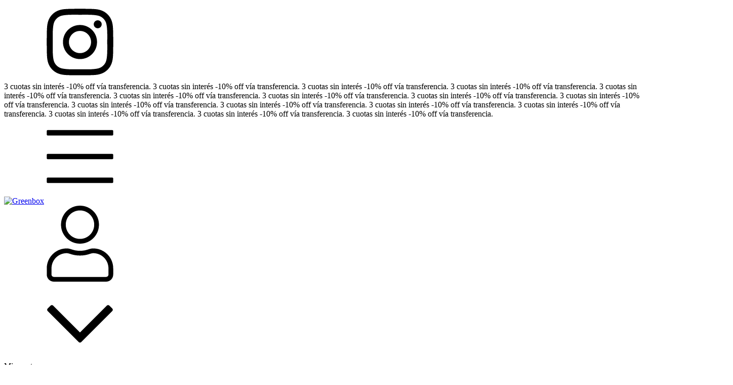

--- FILE ---
content_type: text/plain
request_url: https://www.google-analytics.com/j/collect?v=1&_v=j102&a=207821593&t=pageview&_s=1&dl=https%3A%2F%2Fwww.green-box.com.ar%2Fproductos%2Fcamisa-sastre%2F&ul=en-us%40posix&dt=Camisa%20SASTRE%20-%20Comprar%20en%20Greenbox&sr=1280x720&vp=1280x720&_u=aGBAgEIJAAAAACAMI~&jid=194643780&gjid=1836086792&cid=100011279.1762564770&tid=UA-97375149-1&_gid=84352484.1762564770&_slc=1&pa=detail&pr1id=216823152&pr1nm=Camisa%20SASTRE&pr1ps=1&z=1173249213
body_size: -451
content:
2,cG-EL44V4DB86